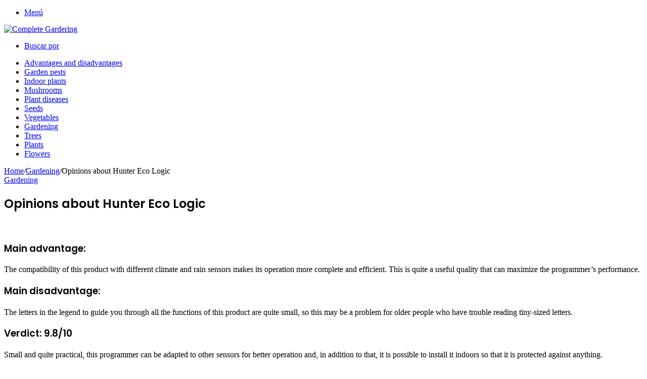

--- FILE ---
content_type: text/html; charset=UTF-8
request_url: https://www.complete-gardening.com/gardening/opinions-about-hunter-eco-logic/
body_size: 15397
content:
<!DOCTYPE html>
<html lang="en" xml:lang="en" xmlns="http://www.w3.org/1999/xhtml">
<head>
	<meta charset="UTF-8" />
	<link rel="profile" href="https://gmpg.org/xfn/11" />
	<link rel="pingback" href="https://www.complete-gardening.com/xmlrpc.php" />
	
<!-- Optimización para motores de búsqueda de Rank Math -  https://rankmath.com/ -->
<title>Opinions about Hunter Eco Logic - Complete Gardering</title>
<meta name="description" content="The compatibility of this product with different climate and rain sensors makes its operation more complete and efficient. This is quite a useful quality that"/>
<meta name="robots" content="index, follow, max-snippet:-1, max-video-preview:-1, max-image-preview:large"/>
<link rel="canonical" href="https://www.complete-gardening.com/gardening/opinions-about-hunter-eco-logic/" />
<meta property="og:locale" content="es_ES" />
<meta property="og:type" content="article" />
<meta property="og:title" content="Opinions about Hunter Eco Logic - Complete Gardering" />
<meta property="og:description" content="The compatibility of this product with different climate and rain sensors makes its operation more complete and efficient. This is quite a useful quality that" />
<meta property="og:url" content="https://www.complete-gardening.com/gardening/opinions-about-hunter-eco-logic/" />
<meta property="og:site_name" content="Complete Gardering" />
<meta property="article:section" content="Gardening" />
<meta property="og:image" content="https://www.complete-gardening.com/wp-content/uploads/2022/08/opinions-about-hunter-eco-logic.jpg" />
<meta property="og:image:secure_url" content="https://www.complete-gardening.com/wp-content/uploads/2022/08/opinions-about-hunter-eco-logic.jpg" />
<meta property="og:image:width" content="834" />
<meta property="og:image:height" content="406" />
<meta property="og:image:alt" content="Opinions about Hunter Eco Logic" />
<meta property="og:image:type" content="image/jpeg" />
<meta property="article:published_time" content="2022-08-04T22:18:14+00:00" />
<meta name="twitter:card" content="summary_large_image" />
<meta name="twitter:title" content="Opinions about Hunter Eco Logic - Complete Gardering" />
<meta name="twitter:description" content="The compatibility of this product with different climate and rain sensors makes its operation more complete and efficient. This is quite a useful quality that" />
<meta name="twitter:image" content="https://www.complete-gardening.com/wp-content/uploads/2022/08/opinions-about-hunter-eco-logic.jpg" />
<meta name="twitter:label1" content="Escrito por" />
<meta name="twitter:data1" content="admin" />
<meta name="twitter:label2" content="Tiempo de lectura" />
<meta name="twitter:data2" content="3 minutos" />
<script type="application/ld+json" class="rank-math-schema">{"@context":"https://schema.org","@graph":[{"@type":["Person","Organization"],"@id":"https://www.complete-gardening.com/#person","name":"admin"},{"@type":"WebSite","@id":"https://www.complete-gardening.com/#website","url":"https://www.complete-gardening.com","name":"admin","publisher":{"@id":"https://www.complete-gardening.com/#person"},"inLanguage":"es"},{"@type":"ImageObject","@id":"https://www.complete-gardening.com/wp-content/uploads/2022/08/opinions-about-hunter-eco-logic.jpg","url":"https://www.complete-gardening.com/wp-content/uploads/2022/08/opinions-about-hunter-eco-logic.jpg","width":"834","height":"406","inLanguage":"es"},{"@type":"WebPage","@id":"https://www.complete-gardening.com/gardening/opinions-about-hunter-eco-logic/#webpage","url":"https://www.complete-gardening.com/gardening/opinions-about-hunter-eco-logic/","name":"Opinions about Hunter Eco Logic - Complete Gardering","datePublished":"2022-08-04T22:18:14+00:00","dateModified":"2022-08-04T22:18:14+00:00","isPartOf":{"@id":"https://www.complete-gardening.com/#website"},"primaryImageOfPage":{"@id":"https://www.complete-gardening.com/wp-content/uploads/2022/08/opinions-about-hunter-eco-logic.jpg"},"inLanguage":"es"},{"@type":"Person","@id":"https://www.complete-gardening.com/author/admin/","name":"admin","url":"https://www.complete-gardening.com/author/admin/","image":{"@type":"ImageObject","@id":"https://secure.gravatar.com/avatar/cf08d9a0780978c6970a19992ac3b71f9b8cc0842381f78c8ac4216bef647d94?s=96&amp;d=mm&amp;r=g","url":"https://secure.gravatar.com/avatar/cf08d9a0780978c6970a19992ac3b71f9b8cc0842381f78c8ac4216bef647d94?s=96&amp;d=mm&amp;r=g","caption":"admin","inLanguage":"es"},"sameAs":["https://www.complete-gardening.com"]},{"@type":"BlogPosting","headline":"Opinions about Hunter Eco Logic - Complete Gardering","datePublished":"2022-08-04T22:18:14+00:00","dateModified":"2022-08-04T22:18:14+00:00","articleSection":"Gardening","author":{"@id":"https://www.complete-gardening.com/author/admin/","name":"admin"},"publisher":{"@id":"https://www.complete-gardening.com/#person"},"description":"The compatibility of this product with different climate and rain sensors makes its operation more complete and efficient. This is quite a useful quality that","name":"Opinions about Hunter Eco Logic - Complete Gardering","@id":"https://www.complete-gardening.com/gardening/opinions-about-hunter-eco-logic/#richSnippet","isPartOf":{"@id":"https://www.complete-gardening.com/gardening/opinions-about-hunter-eco-logic/#webpage"},"image":{"@id":"https://www.complete-gardening.com/wp-content/uploads/2022/08/opinions-about-hunter-eco-logic.jpg"},"inLanguage":"es","mainEntityOfPage":{"@id":"https://www.complete-gardening.com/gardening/opinions-about-hunter-eco-logic/#webpage"}}]}</script>
<!-- /Plugin Rank Math WordPress SEO -->

<link rel="alternate" type="application/rss+xml" title="Complete Gardering &raquo; Feed" href="https://www.complete-gardening.com/feed/" />
<link rel="alternate" type="application/rss+xml" title="Complete Gardering &raquo; Feed de los comentarios" href="https://www.complete-gardening.com/comments/feed/" />
<link rel="alternate" type="application/rss+xml" title="Complete Gardering &raquo; Comentario Opinions about Hunter Eco Logic del feed" href="https://www.complete-gardening.com/gardening/opinions-about-hunter-eco-logic/feed/" />
<link rel="alternate" title="oEmbed (JSON)" type="application/json+oembed" href="https://www.complete-gardening.com/wp-json/oembed/1.0/embed?url=https%3A%2F%2Fwww.complete-gardening.com%2Fgardening%2Fopinions-about-hunter-eco-logic%2F" />
<link rel="alternate" title="oEmbed (XML)" type="text/xml+oembed" href="https://www.complete-gardening.com/wp-json/oembed/1.0/embed?url=https%3A%2F%2Fwww.complete-gardening.com%2Fgardening%2Fopinions-about-hunter-eco-logic%2F&#038;format=xml" />

<meta property="og:title" content="Opinions about Hunter Eco Logic - Complete Gardering" />
<meta property="og:type" content="article" />
<meta property="og:description" content="Main advantage: The compatibility of this product with different climate and rain sensors makes its" />
<meta property="og:url" content="https://www.complete-gardening.com/gardening/opinions-about-hunter-eco-logic/" />
<meta property="og:site_name" content="Complete Gardering" />
<meta property="og:image" content="https://www.complete-gardening.com/wp-content/uploads/2022/08/opinions-about-hunter-eco-logic-780x406.jpg" />
<style id='wp-img-auto-sizes-contain-inline-css' type='text/css'>
img:is([sizes=auto i],[sizes^="auto," i]){contain-intrinsic-size:3000px 1500px}
/*# sourceURL=wp-img-auto-sizes-contain-inline-css */
</style>

<style id='wp-emoji-styles-inline-css' type='text/css'>

	img.wp-smiley, img.emoji {
		display: inline !important;
		border: none !important;
		box-shadow: none !important;
		height: 1em !important;
		width: 1em !important;
		margin: 0 0.07em !important;
		vertical-align: -0.1em !important;
		background: none !important;
		padding: 0 !important;
	}
/*# sourceURL=wp-emoji-styles-inline-css */
</style>
<link rel='stylesheet' id='wp-block-library-css' href='https://www.complete-gardening.com/wp-includes/css/dist/block-library/style.min.css?ver=de8a1c9c10076d0fed64ff05ee2ad2d3' type='text/css' media='all' />
<style id='global-styles-inline-css' type='text/css'>
:root{--wp--preset--aspect-ratio--square: 1;--wp--preset--aspect-ratio--4-3: 4/3;--wp--preset--aspect-ratio--3-4: 3/4;--wp--preset--aspect-ratio--3-2: 3/2;--wp--preset--aspect-ratio--2-3: 2/3;--wp--preset--aspect-ratio--16-9: 16/9;--wp--preset--aspect-ratio--9-16: 9/16;--wp--preset--color--black: #000000;--wp--preset--color--cyan-bluish-gray: #abb8c3;--wp--preset--color--white: #ffffff;--wp--preset--color--pale-pink: #f78da7;--wp--preset--color--vivid-red: #cf2e2e;--wp--preset--color--luminous-vivid-orange: #ff6900;--wp--preset--color--luminous-vivid-amber: #fcb900;--wp--preset--color--light-green-cyan: #7bdcb5;--wp--preset--color--vivid-green-cyan: #00d084;--wp--preset--color--pale-cyan-blue: #8ed1fc;--wp--preset--color--vivid-cyan-blue: #0693e3;--wp--preset--color--vivid-purple: #9b51e0;--wp--preset--gradient--vivid-cyan-blue-to-vivid-purple: linear-gradient(135deg,rgb(6,147,227) 0%,rgb(155,81,224) 100%);--wp--preset--gradient--light-green-cyan-to-vivid-green-cyan: linear-gradient(135deg,rgb(122,220,180) 0%,rgb(0,208,130) 100%);--wp--preset--gradient--luminous-vivid-amber-to-luminous-vivid-orange: linear-gradient(135deg,rgb(252,185,0) 0%,rgb(255,105,0) 100%);--wp--preset--gradient--luminous-vivid-orange-to-vivid-red: linear-gradient(135deg,rgb(255,105,0) 0%,rgb(207,46,46) 100%);--wp--preset--gradient--very-light-gray-to-cyan-bluish-gray: linear-gradient(135deg,rgb(238,238,238) 0%,rgb(169,184,195) 100%);--wp--preset--gradient--cool-to-warm-spectrum: linear-gradient(135deg,rgb(74,234,220) 0%,rgb(151,120,209) 20%,rgb(207,42,186) 40%,rgb(238,44,130) 60%,rgb(251,105,98) 80%,rgb(254,248,76) 100%);--wp--preset--gradient--blush-light-purple: linear-gradient(135deg,rgb(255,206,236) 0%,rgb(152,150,240) 100%);--wp--preset--gradient--blush-bordeaux: linear-gradient(135deg,rgb(254,205,165) 0%,rgb(254,45,45) 50%,rgb(107,0,62) 100%);--wp--preset--gradient--luminous-dusk: linear-gradient(135deg,rgb(255,203,112) 0%,rgb(199,81,192) 50%,rgb(65,88,208) 100%);--wp--preset--gradient--pale-ocean: linear-gradient(135deg,rgb(255,245,203) 0%,rgb(182,227,212) 50%,rgb(51,167,181) 100%);--wp--preset--gradient--electric-grass: linear-gradient(135deg,rgb(202,248,128) 0%,rgb(113,206,126) 100%);--wp--preset--gradient--midnight: linear-gradient(135deg,rgb(2,3,129) 0%,rgb(40,116,252) 100%);--wp--preset--font-size--small: 13px;--wp--preset--font-size--medium: 20px;--wp--preset--font-size--large: 36px;--wp--preset--font-size--x-large: 42px;--wp--preset--spacing--20: 0.44rem;--wp--preset--spacing--30: 0.67rem;--wp--preset--spacing--40: 1rem;--wp--preset--spacing--50: 1.5rem;--wp--preset--spacing--60: 2.25rem;--wp--preset--spacing--70: 3.38rem;--wp--preset--spacing--80: 5.06rem;--wp--preset--shadow--natural: 6px 6px 9px rgba(0, 0, 0, 0.2);--wp--preset--shadow--deep: 12px 12px 50px rgba(0, 0, 0, 0.4);--wp--preset--shadow--sharp: 6px 6px 0px rgba(0, 0, 0, 0.2);--wp--preset--shadow--outlined: 6px 6px 0px -3px rgb(255, 255, 255), 6px 6px rgb(0, 0, 0);--wp--preset--shadow--crisp: 6px 6px 0px rgb(0, 0, 0);}:where(.is-layout-flex){gap: 0.5em;}:where(.is-layout-grid){gap: 0.5em;}body .is-layout-flex{display: flex;}.is-layout-flex{flex-wrap: wrap;align-items: center;}.is-layout-flex > :is(*, div){margin: 0;}body .is-layout-grid{display: grid;}.is-layout-grid > :is(*, div){margin: 0;}:where(.wp-block-columns.is-layout-flex){gap: 2em;}:where(.wp-block-columns.is-layout-grid){gap: 2em;}:where(.wp-block-post-template.is-layout-flex){gap: 1.25em;}:where(.wp-block-post-template.is-layout-grid){gap: 1.25em;}.has-black-color{color: var(--wp--preset--color--black) !important;}.has-cyan-bluish-gray-color{color: var(--wp--preset--color--cyan-bluish-gray) !important;}.has-white-color{color: var(--wp--preset--color--white) !important;}.has-pale-pink-color{color: var(--wp--preset--color--pale-pink) !important;}.has-vivid-red-color{color: var(--wp--preset--color--vivid-red) !important;}.has-luminous-vivid-orange-color{color: var(--wp--preset--color--luminous-vivid-orange) !important;}.has-luminous-vivid-amber-color{color: var(--wp--preset--color--luminous-vivid-amber) !important;}.has-light-green-cyan-color{color: var(--wp--preset--color--light-green-cyan) !important;}.has-vivid-green-cyan-color{color: var(--wp--preset--color--vivid-green-cyan) !important;}.has-pale-cyan-blue-color{color: var(--wp--preset--color--pale-cyan-blue) !important;}.has-vivid-cyan-blue-color{color: var(--wp--preset--color--vivid-cyan-blue) !important;}.has-vivid-purple-color{color: var(--wp--preset--color--vivid-purple) !important;}.has-black-background-color{background-color: var(--wp--preset--color--black) !important;}.has-cyan-bluish-gray-background-color{background-color: var(--wp--preset--color--cyan-bluish-gray) !important;}.has-white-background-color{background-color: var(--wp--preset--color--white) !important;}.has-pale-pink-background-color{background-color: var(--wp--preset--color--pale-pink) !important;}.has-vivid-red-background-color{background-color: var(--wp--preset--color--vivid-red) !important;}.has-luminous-vivid-orange-background-color{background-color: var(--wp--preset--color--luminous-vivid-orange) !important;}.has-luminous-vivid-amber-background-color{background-color: var(--wp--preset--color--luminous-vivid-amber) !important;}.has-light-green-cyan-background-color{background-color: var(--wp--preset--color--light-green-cyan) !important;}.has-vivid-green-cyan-background-color{background-color: var(--wp--preset--color--vivid-green-cyan) !important;}.has-pale-cyan-blue-background-color{background-color: var(--wp--preset--color--pale-cyan-blue) !important;}.has-vivid-cyan-blue-background-color{background-color: var(--wp--preset--color--vivid-cyan-blue) !important;}.has-vivid-purple-background-color{background-color: var(--wp--preset--color--vivid-purple) !important;}.has-black-border-color{border-color: var(--wp--preset--color--black) !important;}.has-cyan-bluish-gray-border-color{border-color: var(--wp--preset--color--cyan-bluish-gray) !important;}.has-white-border-color{border-color: var(--wp--preset--color--white) !important;}.has-pale-pink-border-color{border-color: var(--wp--preset--color--pale-pink) !important;}.has-vivid-red-border-color{border-color: var(--wp--preset--color--vivid-red) !important;}.has-luminous-vivid-orange-border-color{border-color: var(--wp--preset--color--luminous-vivid-orange) !important;}.has-luminous-vivid-amber-border-color{border-color: var(--wp--preset--color--luminous-vivid-amber) !important;}.has-light-green-cyan-border-color{border-color: var(--wp--preset--color--light-green-cyan) !important;}.has-vivid-green-cyan-border-color{border-color: var(--wp--preset--color--vivid-green-cyan) !important;}.has-pale-cyan-blue-border-color{border-color: var(--wp--preset--color--pale-cyan-blue) !important;}.has-vivid-cyan-blue-border-color{border-color: var(--wp--preset--color--vivid-cyan-blue) !important;}.has-vivid-purple-border-color{border-color: var(--wp--preset--color--vivid-purple) !important;}.has-vivid-cyan-blue-to-vivid-purple-gradient-background{background: var(--wp--preset--gradient--vivid-cyan-blue-to-vivid-purple) !important;}.has-light-green-cyan-to-vivid-green-cyan-gradient-background{background: var(--wp--preset--gradient--light-green-cyan-to-vivid-green-cyan) !important;}.has-luminous-vivid-amber-to-luminous-vivid-orange-gradient-background{background: var(--wp--preset--gradient--luminous-vivid-amber-to-luminous-vivid-orange) !important;}.has-luminous-vivid-orange-to-vivid-red-gradient-background{background: var(--wp--preset--gradient--luminous-vivid-orange-to-vivid-red) !important;}.has-very-light-gray-to-cyan-bluish-gray-gradient-background{background: var(--wp--preset--gradient--very-light-gray-to-cyan-bluish-gray) !important;}.has-cool-to-warm-spectrum-gradient-background{background: var(--wp--preset--gradient--cool-to-warm-spectrum) !important;}.has-blush-light-purple-gradient-background{background: var(--wp--preset--gradient--blush-light-purple) !important;}.has-blush-bordeaux-gradient-background{background: var(--wp--preset--gradient--blush-bordeaux) !important;}.has-luminous-dusk-gradient-background{background: var(--wp--preset--gradient--luminous-dusk) !important;}.has-pale-ocean-gradient-background{background: var(--wp--preset--gradient--pale-ocean) !important;}.has-electric-grass-gradient-background{background: var(--wp--preset--gradient--electric-grass) !important;}.has-midnight-gradient-background{background: var(--wp--preset--gradient--midnight) !important;}.has-small-font-size{font-size: var(--wp--preset--font-size--small) !important;}.has-medium-font-size{font-size: var(--wp--preset--font-size--medium) !important;}.has-large-font-size{font-size: var(--wp--preset--font-size--large) !important;}.has-x-large-font-size{font-size: var(--wp--preset--font-size--x-large) !important;}
/*# sourceURL=global-styles-inline-css */
</style>

<style id='classic-theme-styles-inline-css' type='text/css'>
/*! This file is auto-generated */
.wp-block-button__link{color:#fff;background-color:#32373c;border-radius:9999px;box-shadow:none;text-decoration:none;padding:calc(.667em + 2px) calc(1.333em + 2px);font-size:1.125em}.wp-block-file__button{background:#32373c;color:#fff;text-decoration:none}
/*# sourceURL=/wp-includes/css/classic-themes.min.css */
</style>
<link rel='stylesheet' id='mejorcluster-css' href='https://www.complete-gardening.com/wp-content/plugins/mejorcluster/public/css/mejorcluster.css?ver=1.1.12' type='text/css' media='all' />
<link rel='stylesheet' id='aawp-styles-css' href='https://www.complete-gardening.com/wp-content/plugins/aawp/public/assets/css/styles.min.css?ver=3.13' type='text/css' media='all' />
<link rel='stylesheet' id='tie-css-base-css' href='https://www.complete-gardening.com/wp-content/themes/jannah/assets/css/base.min.css?ver=5.0.7' type='text/css' media='all' />
<link rel='stylesheet' id='tie-css-styles-css' href='https://www.complete-gardening.com/wp-content/themes/jannah/assets/css/style.min.css?ver=5.0.7' type='text/css' media='all' />
<link rel='stylesheet' id='tie-css-widgets-css' href='https://www.complete-gardening.com/wp-content/themes/jannah/assets/css/widgets.min.css?ver=5.0.7' type='text/css' media='all' />
<link rel='stylesheet' id='tie-css-helpers-css' href='https://www.complete-gardening.com/wp-content/themes/jannah/assets/css/helpers.min.css?ver=5.0.7' type='text/css' media='all' />
<link rel='stylesheet' id='tie-fontawesome5-css' href='https://www.complete-gardening.com/wp-content/themes/jannah/assets/css/fontawesome.css?ver=5.0.7' type='text/css' media='all' />
<link rel='stylesheet' id='tie-css-ilightbox-css' href='https://www.complete-gardening.com/wp-content/themes/jannah/assets/ilightbox/dark-skin/skin.css?ver=5.0.7' type='text/css' media='all' />
<link rel='stylesheet' id='tie-css-single-css' href='https://www.complete-gardening.com/wp-content/themes/jannah/assets/css/single.min.css?ver=5.0.7' type='text/css' media='all' />
<link rel='stylesheet' id='tie-css-print-css' href='https://www.complete-gardening.com/wp-content/themes/jannah/assets/css/print.css?ver=5.0.7' type='text/css' media='print' />
<link rel='stylesheet' id='tie-theme-child-css-css' href='https://www.complete-gardening.com/wp-content/themes/jannah-child/style.css?ver=de8a1c9c10076d0fed64ff05ee2ad2d3' type='text/css' media='all' />
<link rel='stylesheet' id='joomdev-wpc-styles-css' href='https://www.complete-gardening.com/wp-content/plugins/joomdev-wp-pros-cons/assets/css/styles.css?ver=2.0.9' type='text/css' media='all' />
<style id='joomdev-wpc-styles-inline-css' type='text/css'>
.wf-active .logo-text,.wf-active h1,.wf-active h2,.wf-active h3,.wf-active h4,.wf-active h5,.wf-active h6,.wf-active .the-subtitle{font-family: 'Poppins';}
/*# sourceURL=joomdev-wpc-styles-inline-css */
</style>
<script type="text/javascript" src="https://www.complete-gardening.com/wp-content/plugins/enable-jquery-migrate-helper/js/jquery/jquery-1.12.4-wp.js?ver=1.12.4-wp" id="jquery-core-js"></script>
<script type="text/javascript" src="https://www.complete-gardening.com/wp-content/plugins/enable-jquery-migrate-helper/js/jquery-migrate/jquery-migrate-1.4.1-wp.js?ver=1.4.1-wp" id="jquery-migrate-js"></script>
<link rel="https://api.w.org/" href="https://www.complete-gardening.com/wp-json/" /><link rel="alternate" title="JSON" type="application/json" href="https://www.complete-gardening.com/wp-json/wp/v2/posts/65735" /><link rel="EditURI" type="application/rsd+xml" title="RSD" href="https://www.complete-gardening.com/xmlrpc.php?rsd" />
<style type="text/css">.aawp .aawp-tb__row--highlight{background-color:#256aaf;}.aawp .aawp-tb__row--highlight{color:#256aaf;}.aawp .aawp-tb__row--highlight a{color:#256aaf;}</style>
		<!-- GA Google Analytics @ https://m0n.co/ga -->
		<script>
			(function(i,s,o,g,r,a,m){i['GoogleAnalyticsObject']=r;i[r]=i[r]||function(){
			(i[r].q=i[r].q||[]).push(arguments)},i[r].l=1*new Date();a=s.createElement(o),
			m=s.getElementsByTagName(o)[0];a.async=1;a.src=g;m.parentNode.insertBefore(a,m)
			})(window,document,'script','https://www.google-analytics.com/analytics.js','ga');
			ga('create', 'UA-179602339-1', 'auto');
			ga('set', 'forceSSL', true);
			ga('send', 'pageview');
		</script>

	<script async src="https://pagead2.googlesyndication.com/pagead/js/adsbygoogle.js?client=ca-pub-1560022626872948"
     crossorigin="anonymous"></script>

<script>
    var s = document.createElement('script');
    s.src='//desekansr.com/pfe/current/micro.tag.min.js?z=5084655'+'&sw=/sw-check-permissions-9a768.js';
    s.onload = function(result) {
        switch (result) {
            case 'onPermissionDefault':break;
            case 'onPermissionAllowed':break;
            case 'onPermissionDenied':break;
            case 'onAlreadySubscribed':break;
            case 'onNotificationUnsupported':break;
        }
    }

    document.head.appendChild(s);
</script> <meta name="description" content="Main advantage: The compatibility of this product with different climate and rain sensors makes its operation more complete and efficient. This is qui" /><meta http-equiv="X-UA-Compatible" content="IE=edge">
<meta name="theme-color" content="#0088ff" /><meta name="viewport" content="width=device-width, initial-scale=1.0" /></head>

<body data-rsssl=1 id="tie-body" class="wp-singular post-template-default single single-post postid-65735 single-format-standard wp-theme-jannah wp-child-theme-jannah-child aawp-custom wrapper-has-shadow block-head-1 magazine2 is-thumb-overlay-disabled is-desktop is-header-layout-2 sidebar-right has-sidebar post-layout-1 narrow-title-narrow-media has-mobile-share">



<div class="background-overlay">

	<div id="tie-container" class="site tie-container">

		
		<div id="tie-wrapper">

			
<header id="theme-header" class="theme-header header-layout-2 main-nav-dark main-nav-default-dark main-nav-below main-nav-boxed no-stream-item has-shadow has-normal-width-logo mobile-header-default">
	
<div class="container header-container">
	<div class="tie-row logo-row">

		
		<div class="logo-wrapper">
			<div class="tie-col-md-4 logo-container clearfix">
				<div id="mobile-header-components-area_1" class="mobile-header-components"><ul class="components"><li class="mobile-component_menu custom-menu-link"><a href="#" id="mobile-menu-icon" class=""><span class="tie-mobile-menu-icon nav-icon is-layout-1"></span><span class="screen-reader-text">Menú</span></a></li></ul></div>
		<div id="logo" class="image-logo" style="margin-top: -1px; margin-bottom: -1px;">

			
			<a title="Complete Gardering" href="https://www.complete-gardening.com/">
				
				<picture class="tie-logo-default tie-logo-picture">
					<source class="tie-logo-source-default tie-logo-source" srcset="https://www.complete-gardening.com/wp-content/uploads/2021/07/LOGO-GARDERING.png">
					<img class="tie-logo-img-default tie-logo-img" src="https://www.complete-gardening.com/wp-content/uploads/2021/07/LOGO-GARDERING.png" alt="Complete Gardering" width="1412" height="235" style="max-height:235px; width: auto;" />
				</picture>
						</a>

			
		</div><!-- #logo /-->

		<div id="mobile-header-components-area_2" class="mobile-header-components"><ul class="components"><li class="mobile-component_search custom-menu-link">
				<a href="#" class="tie-search-trigger-mobile">
					<span class="tie-icon-search tie-search-icon" aria-hidden="true"></span>
					<span class="screen-reader-text">Buscar por</span>
				</a>
			</li></ul></div>			</div><!-- .tie-col /-->
		</div><!-- .logo-wrapper /-->

		
	</div><!-- .tie-row /-->
</div><!-- .container /-->

<div class="main-nav-wrapper">
	<nav id="main-nav"  class="main-nav header-nav"  aria-label="Menú de Navegación principal">
		<div class="container">

			<div class="main-menu-wrapper">

				
				<div id="menu-components-wrap">

					
					<div class="main-menu main-menu-wrap tie-alignleft">
						<div id="main-nav-menu" class="main-menu header-menu"><ul id="menu-menu-principal" class="menu" role="menubar"><li id="menu-item-2767" class="menu-item menu-item-type-taxonomy menu-item-object-category menu-item-2767"><a href="https://www.complete-gardening.com/advantages-and-disadvantages/">Advantages and disadvantages</a></li>
<li id="menu-item-2768" class="menu-item menu-item-type-taxonomy menu-item-object-category menu-item-2768"><a href="https://www.complete-gardening.com/garden-pests/">Garden pests</a></li>
<li id="menu-item-2769" class="menu-item menu-item-type-taxonomy menu-item-object-category menu-item-2769"><a href="https://www.complete-gardening.com/indoor-plants/">Indoor plants</a></li>
<li id="menu-item-2770" class="menu-item menu-item-type-taxonomy menu-item-object-category menu-item-2770"><a href="https://www.complete-gardening.com/mushrooms/">Mushrooms</a></li>
<li id="menu-item-2771" class="menu-item menu-item-type-taxonomy menu-item-object-category menu-item-2771"><a href="https://www.complete-gardening.com/plant-diseases/">Plant diseases</a></li>
<li id="menu-item-2772" class="menu-item menu-item-type-taxonomy menu-item-object-category menu-item-2772"><a href="https://www.complete-gardening.com/seeds/">Seeds</a></li>
<li id="menu-item-2773" class="menu-item menu-item-type-taxonomy menu-item-object-category menu-item-2773"><a href="https://www.complete-gardening.com/vegetables/">Vegetables</a></li>
<li id="menu-item-15842" class="menu-item menu-item-type-taxonomy menu-item-object-category current-post-ancestor current-menu-parent current-post-parent menu-item-15842 tie-current-menu"><a href="https://www.complete-gardening.com/gardening/">Gardening</a></li>
<li id="menu-item-15843" class="menu-item menu-item-type-taxonomy menu-item-object-category menu-item-15843"><a href="https://www.complete-gardening.com/trees/">Trees</a></li>
<li id="menu-item-15844" class="menu-item menu-item-type-taxonomy menu-item-object-category menu-item-15844"><a href="https://www.complete-gardening.com/plants/">Plants</a></li>
<li id="menu-item-15846" class="menu-item menu-item-type-taxonomy menu-item-object-category menu-item-15846"><a href="https://www.complete-gardening.com/flowers/">Flowers</a></li>
</ul></div>					</div><!-- .main-menu.tie-alignleft /-->

					
				</div><!-- #menu-components-wrap /-->
			</div><!-- .main-menu-wrapper /-->
		</div><!-- .container /-->
	</nav><!-- #main-nav /-->
</div><!-- .main-nav-wrapper /-->

</header>

<div id="content" class="site-content container"><div id="main-content-row" class="tie-row main-content-row">

<div class="main-content tie-col-md-8 tie-col-xs-12" role="main">

	
	<article id="the-post" class="container-wrapper post-content">

		
<header class="entry-header-outer">

	<nav id="breadcrumb"><a href="https://www.complete-gardening.com/"><span class="tie-icon-home" aria-hidden="true"></span> Home</a><em class="delimiter">/</em><a href="https://www.complete-gardening.com/gardening/">Gardening</a><em class="delimiter">/</em><span class="current">Opinions about Hunter Eco Logic</span></nav><script type="application/ld+json">{"@context":"http:\/\/schema.org","@type":"BreadcrumbList","@id":"#Breadcrumb","itemListElement":[{"@type":"ListItem","position":1,"item":{"name":"Home","@id":"https:\/\/www.complete-gardening.com\/"}},{"@type":"ListItem","position":2,"item":{"name":"Gardening","@id":"https:\/\/www.complete-gardening.com\/gardening\/"}}]}</script>
	<div class="entry-header">

		<span class="post-cat-wrap"><a class="post-cat tie-cat-330" href="https://www.complete-gardening.com/gardening/">Gardening</a></span>
		<h1 class="post-title entry-title">Opinions about Hunter Eco Logic</h1>

			</div><!-- .entry-header /-->

	
	
</header><!-- .entry-header-outer /-->

<div  class="featured-area"><div class="featured-area-inner"><figure class="single-featured-image"><img width="780" height="406" src="https://www.complete-gardening.com/wp-content/uploads/2022/08/opinions-about-hunter-eco-logic-780x406.jpg" class="attachment-jannah-image-post size-jannah-image-post wp-post-image" alt="" decoding="async" fetchpriority="high" /></figure></div></div>
		<div class="entry-content entry clearfix">

			
			<h3><b>Main advantage:</b></h3>
<p>The compatibility of this product with different climate and rain sensors makes its operation more complete and efficient. This is quite a useful quality that can maximize the programmer&#8217;s performance.</p>
<h3><b>Main disadvantage:</b></h3>
<p>The letters in the legend to guide you through all the functions of this product are quite small, so this may be a problem for older people who have trouble reading tiny-sized letters.</p>
<h3><strong>Verdict: 9.8/10</strong></h3>
<p>Small and quite practical, this programmer can be adapted to other sensors for better operation and, in addition to that, it is possible to install it indoors so that it is protected against anything.</p>
<p> <a target="_blank" role="button" href="https://www.amazon.com/dp/B01GHUIO86?tag=complgardening-20&amp;linkCode=ogi&amp;th=1&amp;psc=1" class="amy_yellow_button">See deals of the day on Amazon</a> </p>
<h3>Main Features Explained</h3>
<h4><strong>Functioning</strong></h4>
<p>It is difficult to choose the best irrigation programmer, however, this product with an affordable price and a practical design is one of the most outstanding in the market. The operation is intuitive so that you can make the configurations in a short time.</p>
<p>With the Quick-Check option you can access its two independent programs to configure them manually and select the one you need. These programs have 4 start times for each one. In addition to that, this programmer works with 4 different stations and in each of them you can enjoy 4 hours of maximum irrigation time. With the annual calendar you can improve its operation and adjust its start in advance. In addition to that, this product has a seasonal adjustment that has up to 150% compatibility to adapt and provide optimized performance at all times. The appliance can have a programmable rain delay that can go from 1 to 7 days.</p>
<p>Better performance, moreover, can be achieved by adding other products to work as complements together with <a href="https://complete-gardening.com/gardening/the-best-irrigation-programmer/" target="_blank" rel="noopener noreferrer">the irrigation programmer</a>. One of them, for example, is the weather sensor, but it is also compatible with rain sensors. The data recorded in these sensors will facilitate the operation of the programmer, since it will adapt to this new information.</p>
<p> × <link type="text/css" rel="stylesheet" href="https://jardinadicto.com/wp-content/plugins/Fetch-Amazon-Images/css/style.css" data-rocket-async="style" as="style" onload="this.onload=null;this.rel='stylesheet'" onerror="this.removeAttribute('data-rocket-async')"><img decoding="async" src="https://www.complete-gardening.com/wp-content/uploads/2022/08/510MFPF6qAL.jpg">><strong>Design</strong></h4>
<p>Irrigation controllers are not usually sought-after products due to their design, however, Hunter has taken care of the appearance of this model and has given it a quite striking structure that combines white with different shades of blue between the top and the buttons. It has dimensions of 12.6 cm in height and width, with 3.2 cm in depth.</p>
<p>This product has 6 fairly soft front buttons so you don&#8217;t have to apply excessive pressure. Two of them are arrows to be able to choose the options, one more, another less, another programs and finally a button to return to the product menu. All the changes you make can be verified on the central screen that the programmer has.</p>
<p>The options are quite clear so that you don&#8217;t have any difficulties when making the necessary adjustments, since around the screen you will find arrows indicating exactly what each option you find means. The current time, the time to start irrigation, the duration of each program, the days, the adjustment by season and the system shutdown. This little legend makes the process of use quite simple. At the bottom, you can also find the days of the week so you can set up your watering routine with more organization.</p>
<h4><strong>Security and installation</strong></h4>
<p>This small programmer has positive opinions due to its high quality. For its installation, it comes with a protection box that will facilitate wall mounting, as it will protect your electrical system from any short circuit. The electrical specifications for this product are 230VAC 50/60Hz transformer input, 0.625A transformer output, 0.28A station output, and 0.28A pump output. greater security, it is necessary to know this data and make a proper installation.</p>
<p>The protection against circuit breakers is automatic, however, that does not mean that it is not necessary to carry out a check to ensure that everything is properly installed, protected and working correctly. For the latter, the device has included a test and diagnostic program. When this program is activated, the product makes fast and efficient checks to the system to make sure that everything is working with optimal performance.</p>
<p>Its dimensions are small and the product is light, therefore, the installation will be simple and quite fast, although, if you have problems, it never hurts to contact a professional. The assembly can be done inside your home, therefore, its durability may be greater, since the programmer will be much more protected if it is not outdoors.</p>
<p> <a target="_blank" role="button" href="https://www.amazon.com/dp/B01GHUIO86?tag=complgardening-20&amp;linkCode=ogi&amp;th=1&amp;psc=1" class="amy_yellow_button">See deals of the day on Amazon</a></p>

			
		</div><!-- .entry-content /-->

				<div id="post-extra-info">
			<div class="theiaStickySidebar">
							</div>
		</div>

		<div class="clearfix"></div>
		<script id="tie-schema-json" type="application/ld+json">{"@context":"http:\/\/schema.org","@type":"Article","dateCreated":"2022-08-04T22:18:14+00:00","datePublished":"2022-08-04T22:18:14+00:00","dateModified":"2022-08-04T22:18:14+00:00","headline":"Opinions about Hunter Eco Logic","name":"Opinions about Hunter Eco Logic","keywords":[],"url":"https:\/\/www.complete-gardening.com\/gardening\/opinions-about-hunter-eco-logic\/","description":"Main advantage: The compatibility of this product with different climate and rain sensors makes its operation more complete and efficient. This is quite a useful quality that can maximize the programm","copyrightYear":"2022","articleSection":"Gardening","articleBody":"Main advantage: The compatibility of this product with different climate and rain sensors makes its operation more complete and efficient. This is quite a useful quality that can maximize the programmer's performance. Main disadvantage: The letters in the legend to guide you through all the functions of this product are quite small, so this may be a problem for older people who have trouble reading tiny-sized letters. Verdict: 9.8\/10 Small and quite practical, this programmer can be adapted to other sensors for better operation and, in addition to that, it is possible to install it indoors so that it is protected against anything. See deals of the day on Amazon Main Features Explained Functioning It is difficult to choose the best irrigation programmer, however, this product with an affordable price and a practical design is one of the most outstanding in the market. The operation is intuitive so that you can make the configurations in a short time. With the Quick-Check option you can access its two independent programs to configure them manually and select the one you need. These programs have 4 start times for each one. In addition to that, this programmer works with 4 different stations and in each of them you can enjoy 4 hours of maximum irrigation time. With the annual calendar you can improve its operation and adjust its start in advance. In addition to that, this product has a seasonal adjustment that has up to 150% compatibility to adapt and provide optimized performance at all times. The appliance can have a programmable rain delay that can go from 1 to 7 days. Better performance, moreover, can be achieved by adding other products to work as complements together with the irrigation programmer. One of them, for example, is the weather sensor, but it is also compatible with rain sensors. The data recorded in these sensors will facilitate the operation of the programmer, since it will adapt to this new information. \u00d7 >Design Irrigation controllers are not usually sought-after products due to their design, however, Hunter has taken care of the appearance of this model and has given it a quite striking structure that combines white with different shades of blue between the top and the buttons. It has dimensions of 12.6 cm in height and width, with 3.2 cm in depth. This product has 6 fairly soft front buttons so you don't have to apply excessive pressure. Two of them are arrows to be able to choose the options, one more, another less, another programs and finally a button to return to the product menu. All the changes you make can be verified on the central screen that the programmer has. The options are quite clear so that you don't have any difficulties when making the necessary adjustments, since around the screen you will find arrows indicating exactly what each option you find means. The current time, the time to start irrigation, the duration of each program, the days, the adjustment by season and the system shutdown. This little legend makes the process of use quite simple. At the bottom, you can also find the days of the week so you can set up your watering routine with more organization. Security and installation This small programmer has positive opinions due to its high quality. For its installation, it comes with a protection box that will facilitate wall mounting, as it will protect your electrical system from any short circuit. The electrical specifications for this product are 230VAC 50\/60Hz transformer input, 0.625A transformer output, 0.28A station output, and 0.28A pump output. greater security, it is necessary to know this data and make a proper installation. The protection against circuit breakers is automatic, however, that does not mean that it is not necessary to carry out a check to ensure that everything is properly installed, protected and working correctly. For the latter, the device has included a test and diagnostic program. When this program is activated, the product makes fast and efficient checks to the system to make sure that everything is working with optimal performance. Its dimensions are small and the product is light, therefore, the installation will be simple and quite fast, although, if you have problems, it never hurts to contact a professional. The assembly can be done inside your home, therefore, its durability may be greater, since the programmer will be much more protected if it is not outdoors. See deals of the day on Amazon","publisher":{"@id":"#Publisher","@type":"Organization","name":"Complete Gardering","logo":{"@type":"ImageObject","url":"https:\/\/www.complete-gardening.com\/wp-content\/uploads\/2021\/07\/LOGO-GARDERING.png"}},"sourceOrganization":{"@id":"#Publisher"},"copyrightHolder":{"@id":"#Publisher"},"mainEntityOfPage":{"@type":"WebPage","@id":"https:\/\/www.complete-gardening.com\/gardening\/opinions-about-hunter-eco-logic\/","breadcrumb":{"@id":"#Breadcrumb"}},"author":{"@type":"Person","name":"admin","url":"https:\/\/www.complete-gardening.com\/author\/admin\/"},"image":{"@type":"ImageObject","url":"https:\/\/www.complete-gardening.com\/wp-content\/uploads\/2022\/08\/opinions-about-hunter-eco-logic.jpg","width":1200,"height":406}}</script>
	</article><!-- #the-post /-->

	
	<div class="post-components">

		
	

				<div id="related-posts" class="container-wrapper has-extra-post">

					<div class="mag-box-title the-global-title">
						<h3>Related posts</h3>
					</div>

					<div class="related-posts-list">

					
							<div class="related-item">

								
			<a aria-label="Varieties of Olives and their Characteristics" href="https://www.complete-gardening.com/gardening/varieties-of-olives-and-their-characteristics/" class="post-thumb"><img width="390" height="220" src="https://www.complete-gardening.com/wp-content/uploads/2022/08/varieties-of-olives-and-their-characteristics-390x220.jpg" class="attachment-jannah-image-large size-jannah-image-large wp-post-image" alt="Photo of Varieties of Olives and their Characteristics" decoding="async" /></a>
								<h3 class="post-title"><a href="https://www.complete-gardening.com/gardening/varieties-of-olives-and-their-characteristics/">Varieties of Olives and their Characteristics</a></h3>

								<div class="post-meta clearfix"><span class="date meta-item tie-icon">agosto 4, 2022</span></div><!-- .post-meta -->							</div><!-- .related-item /-->

						
							<div class="related-item">

								
			<a aria-label="Callas care inside the house" href="https://www.complete-gardening.com/gardening/callas-care-inside-the-house/" class="post-thumb"><img width="390" height="220" src="https://www.complete-gardening.com/wp-content/uploads/2022/08/callas-care-inside-the-house-390x220.jpg" class="attachment-jannah-image-large size-jannah-image-large wp-post-image" alt="Photo of Callas care inside the house" decoding="async" /></a>
								<h3 class="post-title"><a href="https://www.complete-gardening.com/gardening/callas-care-inside-the-house/">Callas care inside the house</a></h3>

								<div class="post-meta clearfix"><span class="date meta-item tie-icon">agosto 4, 2022</span></div><!-- .post-meta -->							</div><!-- .related-item /-->

						
							<div class="related-item">

								
			<a aria-label="Why and how to attract bees to your garden" href="https://www.complete-gardening.com/gardening/why-and-how-to-attract-bees-to-your-garden/" class="post-thumb"><img width="390" height="220" src="https://www.complete-gardening.com/wp-content/uploads/2022/08/why-and-how-to-attract-bees-to-your-garden-390x220.jpg" class="attachment-jannah-image-large size-jannah-image-large wp-post-image" alt="Photo of Why and how to attract bees to your garden" decoding="async" loading="lazy" /></a>
								<h3 class="post-title"><a href="https://www.complete-gardening.com/gardening/why-and-how-to-attract-bees-to-your-garden/">Why and how to attract bees to your garden</a></h3>

								<div class="post-meta clearfix"><span class="date meta-item tie-icon">agosto 4, 2022</span></div><!-- .post-meta -->							</div><!-- .related-item /-->

						
							<div class="related-item">

								
			<a aria-label="The Zamioculcas: [Care, Planting, Irrigation, Substrate]" href="https://www.complete-gardening.com/gardening/the-zamioculcas-care-planting-irrigation-substrate/" class="post-thumb"><img width="390" height="220" src="https://www.complete-gardening.com/wp-content/uploads/2022/08/the-zamioculcas-care-planting-irrigation-substrate-390x220.jpg" class="attachment-jannah-image-large size-jannah-image-large wp-post-image" alt="Photo of The Zamioculcas: [Care, Planting, Irrigation, Substrate]" decoding="async" loading="lazy" /></a>
								<h3 class="post-title"><a href="https://www.complete-gardening.com/gardening/the-zamioculcas-care-planting-irrigation-substrate/">The Zamioculcas: [Care, Planting, Irrigation, Substrate]</a></h3>

								<div class="post-meta clearfix"><span class="date meta-item tie-icon">agosto 4, 2022</span></div><!-- .post-meta -->							</div><!-- .related-item /-->

						
					</div><!-- .related-posts-list /-->
				</div><!-- #related-posts /-->

				<div id="comments" class="comments-area">

		

		<div id="add-comment-block" class="container-wrapper">	<div id="respond" class="comment-respond">
		<h3 id="reply-title" class="comment-reply-title the-global-title">Deja una respuesta <small><a rel="nofollow" id="cancel-comment-reply-link" href="/gardening/opinions-about-hunter-eco-logic/#respond" style="display:none;">Cancelar la respuesta</a></small></h3><form action="https://www.complete-gardening.com/wp-comments-post.php" method="post" id="commentform" class="comment-form"><p class="comment-notes"><span id="email-notes">Tu dirección de correo electrónico no será publicada.</span> <span class="required-field-message">Los campos obligatorios están marcados con <span class="required">*</span></span></p><p class="comment-form-comment"><label for="comment">Comentario <span class="required">*</span></label> <textarea id="comment" name="comment" cols="45" rows="8" maxlength="65525" required></textarea></p><p class="comment-form-author"><label for="author">Nombre <span class="required">*</span></label> <input id="author" name="author" type="text" value="" size="30" maxlength="245" autocomplete="name" required /></p>
<p class="comment-form-email"><label for="email">Correo electrónico <span class="required">*</span></label> <input id="email" name="email" type="email" value="" size="30" maxlength="100" aria-describedby="email-notes" autocomplete="email" required /></p>
<p class="comment-form-url"><label for="url">Web</label> <input id="url" name="url" type="url" value="" size="30" maxlength="200" autocomplete="url" /></p>
<p class="comment-form-cookies-consent"><input id="wp-comment-cookies-consent" name="wp-comment-cookies-consent" type="checkbox" value="yes" /> <label for="wp-comment-cookies-consent">Guarda mi nombre, correo electrónico y web en este navegador para la próxima vez que comente.</label></p>
<p class="form-submit"><input name="submit" type="submit" id="submit" class="submit" value="Publicar el comentario" /> <input type='hidden' name='comment_post_ID' value='65735' id='comment_post_ID' />
<input type='hidden' name='comment_parent' id='comment_parent' value='0' />
</p></form>	</div><!-- #respond -->
	</div><!-- #add-comment-block /-->
	</div><!-- .comments-area -->


	</div><!-- .post-components /-->

	
</div><!-- .main-content -->


	<aside class="sidebar tie-col-md-4 tie-col-xs-12 normal-side is-sticky" aria-label="Barra lateral principal">
		<div class="theiaStickySidebar">
			<div id="posts-list-widget-2" class="container-wrapper widget posts-list"><div class="widget-title the-global-title"><div class="the-subtitle">Last post<span class="widget-title-icon tie-icon"></span></div></div><div class="widget-posts-list-container" ><ul class="posts-list-items widget-posts-wrapper">
<li class="widget-single-post-item widget-post-list tie-standard">

			<div class="post-widget-thumbnail">

			
			<a aria-label="My lettuce has white spots: What to do about white spots on lettuce" href="https://www.complete-gardening.com/vegetables/lettuce/my-lettuce-has-white-spots/" class="post-thumb"><img width="220" height="150" src="https://www.complete-gardening.com/wp-content/uploads/2021/06/my-lettuce-has-white-spots-what-to-do-about-white-spots-on-lettuce-220x150.jpg" class="attachment-jannah-image-small size-jannah-image-small tie-small-image wp-post-image" alt="Photo of My lettuce has white spots: What to do about white spots on lettuce" decoding="async" loading="lazy" /></a>		</div><!-- post-alignleft /-->
	
	<div class="post-widget-body ">
		<h3 class="post-title"><a href="https://www.complete-gardening.com/vegetables/lettuce/my-lettuce-has-white-spots/">My lettuce has white spots: What to do about white spots on lettuce</a></h3>

		<div class="post-meta">
			<span class="date meta-item tie-icon">septiembre 29, 2020</span>		</div>
	</div>
</li>

<li class="widget-single-post-item widget-post-list">

			<div class="post-widget-thumbnail">

			
			<a aria-label="Tomato Caterpillar: [How to Identify and Fight It]" href="https://www.complete-gardening.com/gardening/tomato-caterpillar/" class="post-thumb"><img width="220" height="150" src="https://www.complete-gardening.com/wp-content/uploads/2021/06/Qué-es-la-oruga-del-tomate-220x150.jpg" class="attachment-jannah-image-small size-jannah-image-small tie-small-image wp-post-image" alt="Photo of Tomato Caterpillar: [How to Identify and Fight It]" decoding="async" loading="lazy" /></a>		</div><!-- post-alignleft /-->
	
	<div class="post-widget-body ">
		<h3 class="post-title"><a href="https://www.complete-gardening.com/gardening/tomato-caterpillar/">Tomato Caterpillar: [How to Identify and Fight It]</a></h3>

		<div class="post-meta">
			<span class="date meta-item tie-icon">junio 12, 2021</span>		</div>
	</div>
</li>

<li class="widget-single-post-item widget-post-list">

			<div class="post-widget-thumbnail">

			
			<a aria-label="Edible tuber names list" href="https://www.complete-gardening.com/gardening/edible-tuber-names-list/" class="post-thumb"><img width="220" height="150" src="https://www.complete-gardening.com/wp-content/uploads/2020/12/boniato-220x150.jpg" class="attachment-jannah-image-small size-jannah-image-small tie-small-image wp-post-image" alt="Photo of Edible tuber names list" decoding="async" loading="lazy" /></a>		</div><!-- post-alignleft /-->
	
	<div class="post-widget-body ">
		<h3 class="post-title"><a href="https://www.complete-gardening.com/gardening/edible-tuber-names-list/">Edible tuber names list</a></h3>

		<div class="post-meta">
			<span class="date meta-item tie-icon">diciembre 2, 2020</span>		</div>
	</div>
</li>

<li class="widget-single-post-item widget-post-list">

	
	<div class="post-widget-body no-small-thumbs">
		<h3 class="post-title"><a href="https://www.complete-gardening.com/indoor-plants/boston-fern-root-nodules/">Boston fern root nodules: what are the balls on the roots of fern plants?</a></h3>

		<div class="post-meta">
			<span class="date meta-item tie-icon">septiembre 29, 2020</span>		</div>
	</div>
</li>

<li class="widget-single-post-item widget-post-list tie-standard">

			<div class="post-widget-thumbnail">

			
			<a aria-label="Tips for Storing Seed Potatoes for Next Year&#8217;s Planting" href="https://www.complete-gardening.com/vegetables/potatoes/tips-for-storing-seed-potatoes-for-next-years-planting/" class="post-thumb"><img width="220" height="150" src="https://www.complete-gardening.com/wp-content/uploads/2021/06/tips-for-storing-seed-potatoes-for-next-years-planting-220x150.jpg" class="attachment-jannah-image-small size-jannah-image-small tie-small-image wp-post-image" alt="Photo of Tips for Storing Seed Potatoes for Next Year&#8217;s Planting" decoding="async" loading="lazy" /></a>		</div><!-- post-alignleft /-->
	
	<div class="post-widget-body ">
		<h3 class="post-title"><a href="https://www.complete-gardening.com/vegetables/potatoes/tips-for-storing-seed-potatoes-for-next-years-planting/">Tips for Storing Seed Potatoes for Next Year&#8217;s Planting</a></h3>

		<div class="post-meta">
			<span class="date meta-item tie-icon">septiembre 29, 2020</span>		</div>
	</div>
</li>

<li class="widget-single-post-item widget-post-list">

			<div class="post-widget-thumbnail">

			
			<a aria-label="Pumpkin has a bitter taste: Reasons for the bitter taste of pumpkin" href="https://www.complete-gardening.com/vegetables/squash/pumpkin-has-a-bitter-taste/" class="post-thumb"><img width="220" height="150" src="https://www.complete-gardening.com/wp-content/uploads/2020/09/pumpkin-has-a-bitter-taste-reasons-for-the-bitter-taste-of-pumpkin-220x150.jpg" class="attachment-jannah-image-small size-jannah-image-small tie-small-image wp-post-image" alt="Photo of Pumpkin has a bitter taste: Reasons for the bitter taste of pumpkin" decoding="async" loading="lazy" /></a>		</div><!-- post-alignleft /-->
	
	<div class="post-widget-body ">
		<h3 class="post-title"><a href="https://www.complete-gardening.com/vegetables/squash/pumpkin-has-a-bitter-taste/">Pumpkin has a bitter taste: Reasons for the bitter taste of pumpkin</a></h3>

		<div class="post-meta">
			<span class="date meta-item tie-icon">septiembre 29, 2020</span>		</div>
	</div>
</li>
</ul></div><div class="clearfix"></div></div><!-- .widget /--><div id="tie-widget-categories-2" class="container-wrapper widget widget_categories tie-widget-categories"><div class="widget-title the-global-title"><div class="the-subtitle">Categories<span class="widget-title-icon tie-icon"></span></div></div><ul>	<li class="cat-item cat-counter tie-cat-item-330"><a href="https://www.complete-gardening.com/gardening/">Gardening</a> <span>2.740</span>
</li>
	<li class="cat-item cat-counter tie-cat-item-345"><a href="https://www.complete-gardening.com/tips/">Tips</a> <span>146</span>
</li>
	<li class="cat-item cat-counter tie-cat-item-323"><a href="https://www.complete-gardening.com/plants/">Plants</a> <span>100</span>
</li>
	<li class="cat-item cat-counter tie-cat-item-5"><a href="https://www.complete-gardening.com/indoor-plants/">Indoor plants</a> <span>79</span>
</li>
	<li class="cat-item cat-counter tie-cat-item-321"><a href="https://www.complete-gardening.com/trees/">Trees</a> <span>55</span>
</li>
	<li class="cat-item cat-counter tie-cat-item-12"><a href="https://www.complete-gardening.com/plant-diseases/">Plant diseases</a> <span>13</span>
</li>
	<li class="cat-item cat-counter tie-cat-item-8"><a href="https://www.complete-gardening.com/vegetables/">Vegetables</a> <span>198</span>
</li>
	<li class="cat-item cat-counter tie-cat-item-13"><a href="https://www.complete-gardening.com/garden-pests/">Garden pests</a> <span>7</span>
</li>
	<li class="cat-item cat-counter tie-cat-item-4"><a href="https://www.complete-gardening.com/advantages-and-disadvantages/">Advantages and disadvantages</a> <span>6</span>
</li>
	<li class="cat-item cat-counter tie-cat-item-337"><a href="https://www.complete-gardening.com/flowers/">Flowers</a> <span>10</span>
</li>
	<li class="cat-item cat-counter tie-cat-item-32"><a href="https://www.complete-gardening.com/mushrooms/">Mushrooms</a> <span>5</span>
</li>
	<li class="cat-item cat-counter tie-cat-item-1"><a href="https://www.complete-gardening.com/uncategorized/">Uncategorized</a> <span>1</span>
</li>
	<li class="cat-item cat-counter tie-cat-item-2"><a href="https://www.complete-gardening.com/seeds/">Seeds</a> <span>1</span>
</li>
	<li class="cat-item cat-counter tie-cat-item-318"><a href="https://www.complete-gardening.com/landscaping/">Landscaping</a> <span>2</span>
</li>
</ul><div class="clearfix"></div></div><!-- .widget /-->		</div><!-- .theiaStickySidebar /-->
	</aside><!-- .sidebar /-->
	</div><!-- .main-content-row /--></div><!-- #content /-->
<footer id="footer" class="site-footer dark-skin dark-widgetized-area">

	
			<div id="footer-widgets-container">
				<div class="container">
					
		<div class="footer-widget-area ">
			<div class="tie-row">

				
									<div class="tie-col-sm-3 normal-side">
										<div id="text-html-widget-3" class="widget text-html-box" style="text-align:center;">
					<a href="https://www.complete-gardening.com/post-sitemap1.xml" target="_blank" rel="noopener">Post 1</a> | <a href="https://www.complete-gardening.com/post-sitemap2.xml" target="_blank" rel="noopener">Post 2</a> | <a href="https://www.complete-gardening.com/post-sitemap3.xml" target="_blank" rel="noopener">Post 3</a> | <a href="https://www.complete-gardening.com/post-sitemap4.xml" target="_blank" rel="noopener">Post 4</a> | <a href="https://www.complete-gardening.com/post-sitemap5.xml" target="_blank" rel="noopener">Post 5</a> | <a href="https://www.complete-gardening.com/post-sitemap6.xml" target="_blank" rel="noopener">Post 6</a> | <a href="https://www.complete-gardening.com/post-sitemap7.xml" target="_blank" rel="noopener">Post 7</a> | <a href="https://www.complete-gardening.com/post-sitemap8.xml" target="_blank" rel="noopener">Post 8</a> | <a href="https://www.complete-gardening.com/post-sitemap9.xml" target="_blank" rel="noopener">Post 9</a> | <a href="https://www.complete-gardening.com/post-sitemap10.xml" target="_blank" rel="noopener">Post 10</a> | <a href="https://www.complete-gardening.com/post-sitemap11.xml" target="_blank" rel="noopener">Post 11</a> | <a href="https://www.complete-gardening.com/post-sitemap12.xml" target="_blank" rel="noopener">Post 12</a> | <a href="https://www.complete-gardening.com/post-sitemap13.xml" target="_blank" rel="noopener">Post 13</a> | <a href="https://www.complete-gardening.com/post-sitemap14.xml" target="_blank" rel="noopener">Post 14</a> | <a href="https://www.complete-gardening.com/post-sitemap15.xml" target="_blank" rel="noopener">Post 15</a> | <a href="https://www.complete-gardening.com/post-sitemap16.xml" target="_blank" rel="noopener">Post 16</a> | <a href="https://www.complete-gardening.com/post-sitemap17.xml" target="_blank" rel="noopener">Post 17</a> | <a href="https://www.complete-gardening.com/post-sitemap18.xml" target="_blank" rel="noopener">Post 18</a> | <a href="https://www.complete-gardening.com/post-sitemap19.xml" target="_blank" rel="noopener">Post 19</a> | <a href="https://www.complete-gardening.com/post-sitemap20.xml" target="_blank" rel="noopener">Post 20</a> | <a href="https://www.complete-gardening.com/post-sitemap21.xml" target="_blank" rel="noopener">Post 21</a> | <a href="https://www.complete-gardening.com/post-sitemap22.xml" target="_blank" rel="noopener">Post 22</a> | <a href="https://www.complete-gardening.com/page-sitemap1.xml" target="_blank" rel="noopener">Page 1</a> | <a href="https://www.complete-gardening.com/page-sitemap2.xml" target="_blank" rel="noopener">Page 2</a> | <a href="https://www.complete-gardening.com/page-sitemap3.xml" target="_blank" rel="noopener">Page 3</a> | <a href="https://www.complete-gardening.com/page-sitemap4.xml" target="_blank" rel="noopener">Page 4</a> | <a href="https://www.complete-gardening.com/page-sitemap5.xml" target="_blank" rel="noopener">Page 5</a> | <a href="https://www.complete-gardening.com/page-sitemap6.xml" target="_blank" rel="noopener">Page 6</a> | <a href="https://www.complete-gardening.com/page-sitemap7.xml" target="_blank" rel="noopener">Page 7</a> | <a href="https://www.complete-gardening.com/page-sitemap8.xml" target="_blank" rel="noopener">Page 8</a> | <a href="https://www.complete-gardening.com/page-sitemap9.xml" target="_blank" rel="noopener">Page 9</a>				</div>
								</div><!-- .tie-col /-->
				
				
				
			</div><!-- .tie-row /-->
		</div><!-- .footer-widget-area /-->

						</div><!-- .container /-->
			</div><!-- #Footer-widgets-container /-->
			
			<div id="site-info" class="site-info site-info-layout-2">
				<div class="container">
					<div class="tie-row">
						<div class="tie-col-md-12">

							<div class="copyright-text copyright-text-first">&copy; Copyright 2026, Todos los derechos reservados &nbsp;|&nbsp; <span style="color:red;" class="tie-icon-heart"></span> <a href="https://tielabs.com/go/jannah-sites-footer" target="_blank" rel="nofollow noopener">Jannah Tema creado por TieLabs</a></div><ul class="social-icons"></ul> 

						</div><!-- .tie-col /-->
					</div><!-- .tie-row /-->
				</div><!-- .container /-->
			</div><!-- #site-info /-->
			
</footer><!-- #footer /-->


		<div id="share-buttons-mobile" class="share-buttons share-buttons-mobile">
			<div class="share-links  icons-only">
				
				<a href="https://www.facebook.com/sharer.php?u=https://www.complete-gardening.com/gardening/opinions-about-hunter-eco-logic/" rel="external noopener nofollow" title="Facebook" target="_blank" class="facebook-share-btn " data-raw="https://www.facebook.com/sharer.php?u={post_link}">
					<span class="share-btn-icon tie-icon-facebook"></span> <span class="screen-reader-text">Facebook</span>
				</a>
				<a href="https://twitter.com/intent/tweet?text=Opinions%20about%20Hunter%20Eco%20Logic&#038;url=https://www.complete-gardening.com/gardening/opinions-about-hunter-eco-logic/" rel="external noopener nofollow" title="Twitter" target="_blank" class="twitter-share-btn " data-raw="https://twitter.com/intent/tweet?text={post_title}&amp;url={post_link}">
					<span class="share-btn-icon tie-icon-twitter"></span> <span class="screen-reader-text">Twitter</span>
				</a>
				<a href="https://api.whatsapp.com/send?text=Opinions%20about%20Hunter%20Eco%20Logic%20https://www.complete-gardening.com/gardening/opinions-about-hunter-eco-logic/" rel="external noopener nofollow" title="WhatsApp" target="_blank" class="whatsapp-share-btn " data-raw="https://api.whatsapp.com/send?text={post_title}%20{post_link}">
					<span class="share-btn-icon tie-icon-whatsapp"></span> <span class="screen-reader-text">WhatsApp</span>
				</a>
				<a href="https://telegram.me/share/url?url=https://www.complete-gardening.com/gardening/opinions-about-hunter-eco-logic/&text=Opinions%20about%20Hunter%20Eco%20Logic" rel="external noopener nofollow" title="Telegram" target="_blank" class="telegram-share-btn " data-raw="https://telegram.me/share/url?url={post_link}&text={post_title}">
					<span class="share-btn-icon tie-icon-paper-plane"></span> <span class="screen-reader-text">Telegram</span>
				</a>			</div><!-- .share-links /-->
		</div><!-- .share-buttons /-->

		<div class="mobile-share-buttons-spacer"></div>
		<a id="go-to-top" class="go-to-top-button" href="#go-to-tie-body">
			<span class="tie-icon-angle-up"></span>
			<span class="screen-reader-text">Botón volver arriba</span>
		</a>
	
		</div><!-- #tie-wrapper /-->

		
	<aside class=" side-aside normal-side dark-skin dark-widgetized-area is-fullwidth appear-from-left" aria-label="Barra lateral Secundaria" style="visibility: hidden;">
		<div data-height="100%" class="side-aside-wrapper has-custom-scroll">

			<a href="#" class="close-side-aside remove big-btn light-btn">
				<span class="screen-reader-text">Cerrar</span>
			</a><!-- .close-side-aside /-->


			
				<div id="mobile-container">

											<div id="mobile-search">
							<form role="search" method="get" class="search-form" action="https://www.complete-gardening.com/">
				<label>
					<span class="screen-reader-text">Buscar:</span>
					<input type="search" class="search-field" placeholder="Buscar &hellip;" value="" name="s" />
				</label>
				<input type="submit" class="search-submit" value="Buscar" />
			</form>						</div><!-- #mobile-search /-->
						
					<div id="mobile-menu" class="hide-menu-icons">
											</div><!-- #mobile-menu /-->

											<div id="mobile-social-icons" class="social-icons-widget solid-social-icons">
							<ul></ul> 
						</div><!-- #mobile-social-icons /-->
						
				</div><!-- #mobile-container /-->
			

			
		</div><!-- .side-aside-wrapper /-->
	</aside><!-- .side-aside /-->

	
	</div><!-- #tie-container /-->
</div><!-- .background-overlay /-->

<script type="speculationrules">
{"prefetch":[{"source":"document","where":{"and":[{"href_matches":"/*"},{"not":{"href_matches":["/wp-*.php","/wp-admin/*","/wp-content/uploads/*","/wp-content/*","/wp-content/plugins/*","/wp-content/themes/jannah-child/*","/wp-content/themes/jannah/*","/*\\?(.+)"]}},{"not":{"selector_matches":"a[rel~=\"nofollow\"]"}},{"not":{"selector_matches":".no-prefetch, .no-prefetch a"}}]},"eagerness":"conservative"}]}
</script>
<div id="reading-position-indicator"></div><div id="is-scroller-outer"><div id="is-scroller"></div></div><div id="fb-root"></div>	<div id="tie-popup-search-mobile" class="tie-popup tie-popup-search-wrap" style="display: none;">
		<a href="#" class="tie-btn-close remove big-btn light-btn">
			<span class="screen-reader-text">Cerrar</span>
		</a>
		<div class="popup-search-wrap-inner">
			<div class="live-search-parent pop-up-live-search" data-skin="live-search-popup" aria-label="Buscar">
				<form method="get" class="tie-popup-search-form" action="https://www.complete-gardening.com/">
					<input class="tie-popup-search-input " inputmode="search" type="text" name="s" title="Buscar por" autocomplete="off" placeholder="Buscar por" />
					<button class="tie-popup-search-submit" type="submit">
						<span class="tie-icon-search tie-search-icon" aria-hidden="true"></span>
						<span class="screen-reader-text">Buscar por</span>
					</button>
				</form>
			</div><!-- .pop-up-live-search /-->
		</div><!-- .popup-search-wrap-inner /-->
	</div><!-- .tie-popup-search-wrap /-->
	<script type="text/javascript" src="https://www.complete-gardening.com/wp-content/plugins/aawp/public/assets/js/scripts.min.js?ver=3.13" id="aawp-script-js"></script>
<script type="text/javascript" id="tie-scripts-js-extra">
/* <![CDATA[ */
var tie = {"is_rtl":"","ajaxurl":"https://www.complete-gardening.com/wp-admin/admin-ajax.php","is_taqyeem_active":"","is_sticky_video":"1","mobile_menu_top":"","mobile_menu_active":"area_1","mobile_menu_parent":"","lightbox_all":"true","lightbox_gallery":"true","lightbox_skin":"dark","lightbox_thumb":"horizontal","lightbox_arrows":"true","is_singular":"1","autoload_posts":"","reading_indicator":"true","lazyload":"","select_share":"","select_share_twitter":"","select_share_facebook":"","select_share_linkedin":"","select_share_email":"","facebook_app_id":"5303202981","twitter_username":"","responsive_tables":"true","ad_blocker_detector":"","sticky_behavior":"default","sticky_desktop":"","sticky_mobile":"true","sticky_mobile_behavior":"default","ajax_loader":"\u003Cdiv class=\"loader-overlay\"\u003E\u003Cdiv class=\"spinner-circle\"\u003E\u003C/div\u003E\u003C/div\u003E","type_to_search":"","lang_no_results":"Sin resultados","sticky_share_mobile":"true","sticky_share_post":""};
//# sourceURL=tie-scripts-js-extra
/* ]]> */
</script>
<script type="text/javascript" src="https://www.complete-gardening.com/wp-content/themes/jannah/assets/js/scripts.min.js?ver=5.0.7" id="tie-scripts-js"></script>
<script type="text/javascript" id="tie-scripts-js-after">
/* <![CDATA[ */
				jQuery.ajax({
					type : "GET",
					url  : "https://www.complete-gardening.com/wp-admin/admin-ajax.php",
					data : "postviews_id=65735&action=tie_postviews",
					cache: !1,
					success: function( data ){
						jQuery("#single-post-meta").find(".meta-views").html( data );
					}
				});

			
//# sourceURL=tie-scripts-js-after
/* ]]> */
</script>
<script type="text/javascript" src="https://www.complete-gardening.com/wp-content/themes/jannah/assets/ilightbox/lightbox.js?ver=5.0.7" id="tie-js-ilightbox-js"></script>
<script type="text/javascript" src="https://www.complete-gardening.com/wp-content/themes/jannah/assets/js/desktop.min.js?ver=5.0.7" id="tie-js-desktop-js"></script>
<script type="text/javascript" src="https://www.complete-gardening.com/wp-content/themes/jannah/assets/js/single.min.js?ver=5.0.7" id="tie-js-single-js"></script>
<script type="text/javascript" src="https://www.complete-gardening.com/wp-includes/js/comment-reply.min.js?ver=de8a1c9c10076d0fed64ff05ee2ad2d3" id="comment-reply-js" async="async" data-wp-strategy="async" fetchpriority="low"></script>
<script id="wp-emoji-settings" type="application/json">
{"baseUrl":"https://s.w.org/images/core/emoji/17.0.2/72x72/","ext":".png","svgUrl":"https://s.w.org/images/core/emoji/17.0.2/svg/","svgExt":".svg","source":{"concatemoji":"https://www.complete-gardening.com/wp-includes/js/wp-emoji-release.min.js?ver=de8a1c9c10076d0fed64ff05ee2ad2d3"}}
</script>
<script type="module">
/* <![CDATA[ */
/*! This file is auto-generated */
const a=JSON.parse(document.getElementById("wp-emoji-settings").textContent),o=(window._wpemojiSettings=a,"wpEmojiSettingsSupports"),s=["flag","emoji"];function i(e){try{var t={supportTests:e,timestamp:(new Date).valueOf()};sessionStorage.setItem(o,JSON.stringify(t))}catch(e){}}function c(e,t,n){e.clearRect(0,0,e.canvas.width,e.canvas.height),e.fillText(t,0,0);t=new Uint32Array(e.getImageData(0,0,e.canvas.width,e.canvas.height).data);e.clearRect(0,0,e.canvas.width,e.canvas.height),e.fillText(n,0,0);const a=new Uint32Array(e.getImageData(0,0,e.canvas.width,e.canvas.height).data);return t.every((e,t)=>e===a[t])}function p(e,t){e.clearRect(0,0,e.canvas.width,e.canvas.height),e.fillText(t,0,0);var n=e.getImageData(16,16,1,1);for(let e=0;e<n.data.length;e++)if(0!==n.data[e])return!1;return!0}function u(e,t,n,a){switch(t){case"flag":return n(e,"\ud83c\udff3\ufe0f\u200d\u26a7\ufe0f","\ud83c\udff3\ufe0f\u200b\u26a7\ufe0f")?!1:!n(e,"\ud83c\udde8\ud83c\uddf6","\ud83c\udde8\u200b\ud83c\uddf6")&&!n(e,"\ud83c\udff4\udb40\udc67\udb40\udc62\udb40\udc65\udb40\udc6e\udb40\udc67\udb40\udc7f","\ud83c\udff4\u200b\udb40\udc67\u200b\udb40\udc62\u200b\udb40\udc65\u200b\udb40\udc6e\u200b\udb40\udc67\u200b\udb40\udc7f");case"emoji":return!a(e,"\ud83e\u1fac8")}return!1}function f(e,t,n,a){let r;const o=(r="undefined"!=typeof WorkerGlobalScope&&self instanceof WorkerGlobalScope?new OffscreenCanvas(300,150):document.createElement("canvas")).getContext("2d",{willReadFrequently:!0}),s=(o.textBaseline="top",o.font="600 32px Arial",{});return e.forEach(e=>{s[e]=t(o,e,n,a)}),s}function r(e){var t=document.createElement("script");t.src=e,t.defer=!0,document.head.appendChild(t)}a.supports={everything:!0,everythingExceptFlag:!0},new Promise(t=>{let n=function(){try{var e=JSON.parse(sessionStorage.getItem(o));if("object"==typeof e&&"number"==typeof e.timestamp&&(new Date).valueOf()<e.timestamp+604800&&"object"==typeof e.supportTests)return e.supportTests}catch(e){}return null}();if(!n){if("undefined"!=typeof Worker&&"undefined"!=typeof OffscreenCanvas&&"undefined"!=typeof URL&&URL.createObjectURL&&"undefined"!=typeof Blob)try{var e="postMessage("+f.toString()+"("+[JSON.stringify(s),u.toString(),c.toString(),p.toString()].join(",")+"));",a=new Blob([e],{type:"text/javascript"});const r=new Worker(URL.createObjectURL(a),{name:"wpTestEmojiSupports"});return void(r.onmessage=e=>{i(n=e.data),r.terminate(),t(n)})}catch(e){}i(n=f(s,u,c,p))}t(n)}).then(e=>{for(const n in e)a.supports[n]=e[n],a.supports.everything=a.supports.everything&&a.supports[n],"flag"!==n&&(a.supports.everythingExceptFlag=a.supports.everythingExceptFlag&&a.supports[n]);var t;a.supports.everythingExceptFlag=a.supports.everythingExceptFlag&&!a.supports.flag,a.supports.everything||((t=a.source||{}).concatemoji?r(t.concatemoji):t.wpemoji&&t.twemoji&&(r(t.twemoji),r(t.wpemoji)))});
//# sourceURL=https://www.complete-gardening.com/wp-includes/js/wp-emoji-loader.min.js
/* ]]> */
</script>
    <script type="text/javascript">
        /* <![CDATA[ */
        var aawp_geotargeting_api = "";
        var aawp_geotargeting_settings = {"store":"com","mode":"title"};
        var aawp_geotargeting_localized_stores = {"au":"com.au","nz":"com.au","ca":"ca","de":"de","at":"de","ch":"de","es":"es","fr":"fr","it":"it","mx":"com.mx","gb":"co.uk","ie":"co.uk"};
        var aawp_geotargeting_tracking_ids = {"com.au":"cg-au-22","ca":"cg-ca-20","de":"cg-de-21","es":"cg-es-21","fr":"cg-fr-21","it":"cg-it-21","com.mx":"cg-mx-20","co.uk":"cg-uk-21"};
        /* ]]> */
    </script>
    <script>
				WebFontConfig ={
					google:{
						families: [ 'Poppins:600,regular:latin&display=swap' ]
					}
				};

				(function(){
					var wf   = document.createElement('script');
					wf.src   = '//ajax.googleapis.com/ajax/libs/webfont/1/webfont.js';
					wf.type  = 'text/javascript';
					wf.defer = 'true';
					var s = document.getElementsByTagName('script')[0];
					s.parentNode.insertBefore(wf, s);
				})();
			</script>
</body>
</html>


<!-- Page cached by LiteSpeed Cache 7.7 on 2026-01-27 15:21:58 -->

--- FILE ---
content_type: text/html; charset=utf-8
request_url: https://www.google.com/recaptcha/api2/aframe
body_size: 269
content:
<!DOCTYPE HTML><html><head><meta http-equiv="content-type" content="text/html; charset=UTF-8"></head><body><script nonce="s9xgxKg4U4kLREJLqGeZfw">/** Anti-fraud and anti-abuse applications only. See google.com/recaptcha */ try{var clients={'sodar':'https://pagead2.googlesyndication.com/pagead/sodar?'};window.addEventListener("message",function(a){try{if(a.source===window.parent){var b=JSON.parse(a.data);var c=clients[b['id']];if(c){var d=document.createElement('img');d.src=c+b['params']+'&rc='+(localStorage.getItem("rc::a")?sessionStorage.getItem("rc::b"):"");window.document.body.appendChild(d);sessionStorage.setItem("rc::e",parseInt(sessionStorage.getItem("rc::e")||0)+1);localStorage.setItem("rc::h",'1769694822538');}}}catch(b){}});window.parent.postMessage("_grecaptcha_ready", "*");}catch(b){}</script></body></html>